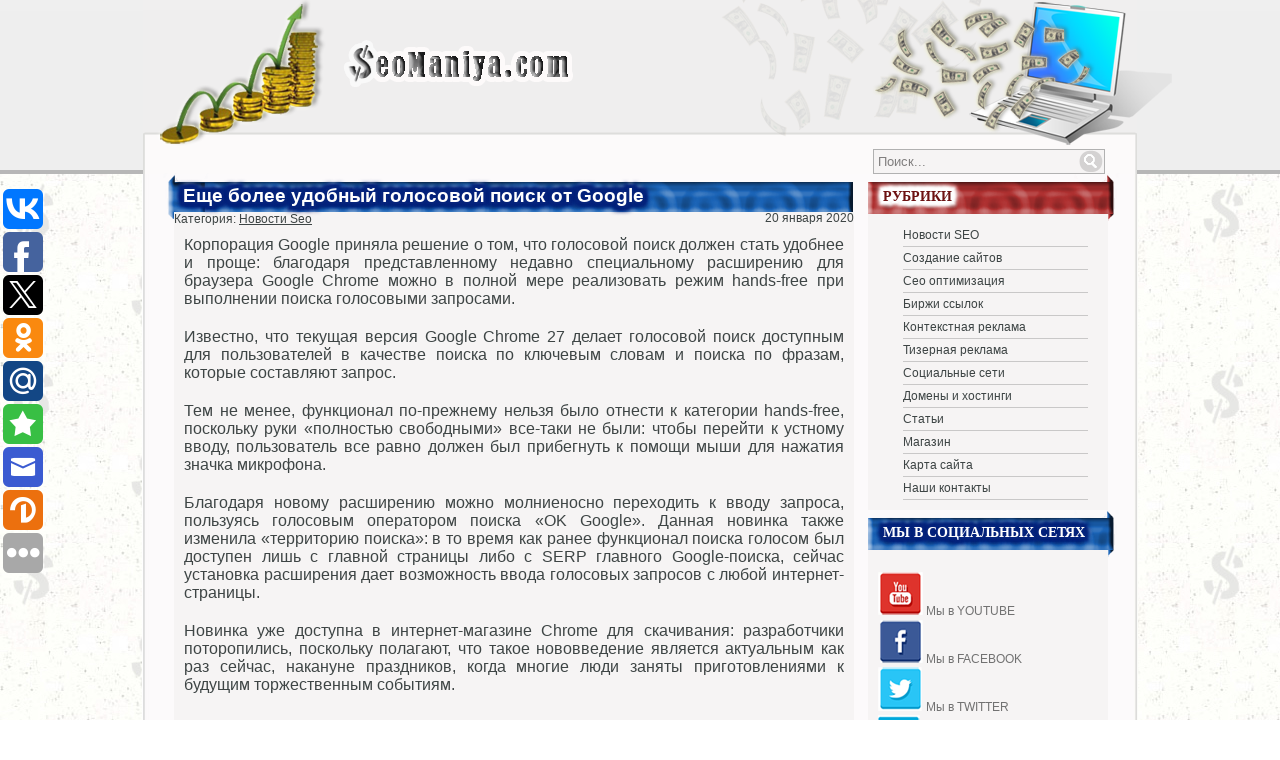

--- FILE ---
content_type: text/html; charset=WINDOWS-1251
request_url: https://seomaniya.com/2247-eshhe-bolee-udobnyj-golosovoj-poisk-ot-google.html
body_size: 5237
content:
<!DOCTYPE html PUBLIC "-//W3C//DTD XHTML 1.0 Transitional//EN" "http://www.w3.org/TR/xhtml1/DTD/xhtml1-transitional.dtd">
<html xmlns="http://www.w3.org/1999/xhtml" xml:lang="ru-ru" lang="ru-ru" dir="ltr">
<head>
<meta http-equiv="Content-Type" content="text/html; charset=windows-1251" />
<title>Еще более удобный голосовой поиск от Google &raquo; Сеомания</title>
<meta name="description" content="Корпорация Google приняла решение о том, что голосовой поиск должен стать удобнее и проще: благодаря представленному недавно специальному расширению для браузера Google Chrome можно в полной" />
<meta name="keywords" content="поиска, Chrome, Google, handsfree, вводу, поскольку, сейчас, функционал, расширению, можно, должен, поиск, голосовой, доступен, голосом, ранее, главной, страницы, установка, запроса" />
<meta name="generator" content="DataLife Engine (http://dle-news.ru)" />
<link rel="search" type="application/opensearchdescription+xml" href="https://seomaniya.com/engine/opensearch.php" title="Сеомания" />
<link rel="alternate" type="application/rss+xml" title="Сеомания" href="https://seomaniya.com/rss.xml" />
<script type="text/javascript" src="/engine/classes/min/index.php?charset=windows-1251&amp;g=general&amp;7"></script>
<script type="text/javascript" src="https://ajax.googleapis.com/ajax/libs/webfont/1/webfont.js"></script>
<script type="text/javascript" src="/engine/editor/scripts/webfont.js"></script>
<link media="screen" href="/engine/editor/css/default.css" type="text/css" rel="stylesheet" />
	<link rel="stylesheet" href="/templates/seomania/css/style.css" type="text/css" />	
	<link rel="stylesheet" href="/templates/seomania/css/engine.css" type="text/css" />
	<script src="/templates/seomania/js/jquery-1.7.2.min.js" type="text/javascript"></script>
	<script src="/templates/seomania/js/script.js" type="text/javascript"></script>	
	<script  src='/engine/ajax/secure.php' type='text/javascript'></script>
	<meta name="google-site-verification" content="tu8hQQYp_mIyw0vM-xqzW4xnCEZ81jwumJKmv_qwe9Q" />
	<meta name='yandex-verification' content='546ad30b2f0b4065' />
	<meta name="rp181f3740cb5a45bba180ff3e5963bcb9" content="074937666ffa5c88f2232ab9bb613644" />
<meta name="telderi" content="f82fc21518a99e9e889360ba2222589c" />
<meta name="c99ec2e4a804df65f07cab5a9cfa238d" content="">
</head>
<body>
<div id="loading-layer" style="display:none"><div id="loading-layer-text">Загрузка. Пожалуйста, подождите...</div></div>
<script type="text/javascript">
<!--
var dle_root       = '/';
var dle_admin      = '';
var dle_login_hash = '';
var dle_group      = 5;
var dle_skin       = 'seomania';
var dle_wysiwyg    = 'no';
var quick_wysiwyg  = '0';
var dle_act_lang   = ["Да", "Нет", "Ввод", "Отмена", "Сохранить"];
var menu_short     = 'Быстрое редактирование';
var menu_full      = 'Полное редактирование';
var menu_profile   = 'Просмотр профиля';
var menu_send      = 'Отправить сообщение';
var menu_uedit     = 'Админцентр';
var dle_info       = 'Информация';
var dle_confirm    = 'Подтверждение';
var dle_prompt     = 'Ввод информации';
var dle_req_field  = 'Заполните все необходимые поля';
var dle_del_agree  = 'Вы действительно хотите удалить? Данное действие невозможно будет отменить';
var dle_complaint  = 'Укажите текст вашей жалобы для администрации:';
var dle_big_text   = 'Выделен слишком большой участок текста.';
var dle_orfo_title = 'Укажите комментарий для администрации к найденной грамматической ошибке';
var dle_p_send     = 'Отправить';
var dle_p_send_ok  = 'Уведомление успешно отправлено';
var dle_save_ok    = 'Изменения успешно сохранены. Обновить страницу?';
var dle_del_news   = 'Удалить статью';
var allow_dle_delete_news   = false;
//-->
</script>
<div id="header">
	<div class="header">
		<div id="logo"><a href="/"><img src="/templates/seomania/images/logo.png" alt="" /></a></div>
		<div id="money"></div>
	</div>
</div>
<div id="wrapper">
	<div id="container">
		<div id="content">
		
		
			<div id='dle-content'>
<div class="post">
	<div class="post-title">
		<div class="title">Еще более удобный голосовой поиск от Google</div>


		<div class="clr"></div>

	</div>
	<div class="post-top"></div>
	<div class="post-bg">
	<div class="category">Категория: <a href="https://seomaniya.com/seo-news/">Новости Seo</a></div> 
				<div class="news-date">20 января 2020</div>
		<div class="post-content">
 <span style="font-family: arial,helvetica,sans-serif;"><span style="font-size: medium;">

			<div id="news-id-2247" style="display:inline;"><p align="justify">Корпорация Google приняла решение о том, что голосовой поиск должен стать удобнее и проще: благодаря представленному недавно специальному расширению для браузера Google Chrome можно в полной мере реализовать режим hands-free при выполнении поиска голосовыми запросами.</p>
<p align="justify">Известно, что текущая версия Google Chrome 27 делает голосовой поиск доступным для пользователей в качестве поиска по ключевым словам и поиска по фразам, которые составляют запрос.</p>
<p align="justify">Тем не менее, функционал по-прежнему нельзя было отнести к категории hands-free, поскольку руки &laquo;полностью свободными&raquo; все-таки не были: чтобы перейти к устному вводу, пользователь все равно должен был прибегнуть к помощи мыши для нажатия значка микрофона.</p>
<p align="justify">Благодаря новому расширению можно молниеносно переходить к вводу запроса, пользуясь голосовым оператором поиска &laquo;OK Google&raquo;. Данная новинка также изменила &laquo;территорию поиска&raquo;: в то время как ранее функционал поиска голосом был доступен лишь с главной страницы либо с SERP главного Google-поиска, сейчас установка расширения дает возможность ввода голосовых запросов с любой интернет-страницы.</p>
<p align="justify">Новинка уже доступна в интернет-магазине Chrome для скачивания: разработчики поторопились, поскольку полагают, что такое нововведение является актуальным как раз сейчас, накануне праздников, когда многие люди заняты приготовлениями к будущим торжественным событиям.</p></div>
		
  </span></span>

		</div>
		<div class="post-readmore">
			<div align="center"></div>&nbsp;
			
			<div class="clr"></div>
		</div>
		<div class="clr"></div>
	</div>
	<div class="post-bottom"></div>
</div></div>






		</div>
		<div id="sidebar">
			<div id="search">
				<form action="" method="post">
					<input type="hidden" value="search" name="do" />
					<input type="hidden" value="search" name="subaction" />
					<input type="text" onfocus="if(this.value=='Поиск...') this.value='';" onblur="if(this.value=='') this.value='Поиск...';" value=" Поиск..." class="s_field" name="story" id="story" />
					<button class="button" type="submit">ok</button>
				</form>
			</div>
			<div class="block">
				<div class="block-title-red">РУБРИКИ</div>
				<div class="block-content block-menu">
					<ul>
						
						<li><a href="/seo-news/">Новости SEO</a></li>
						<li><a href="/making-websites/">Создание сайтов</a></li>
						<li><a href="/seo-optimization/">Сео оптимизация</a></li>
						<li><a href="/exchange-links/">Биржи ссылок</a></li>
						<li><a href="/contextual-advertising/">Контекстная реклама</a></li>
						<li><a href="/teaser-advertising/">Тизерная реклама</a></li>
						<li><a href="/social-networks/">Социальные сети</a></li>
						<li><a href="/domains-and-hosting/">Домены и хостинги</a></li>
 	                                        <li><a href="/stati/">Статьи</a></li>
                                                <li><a href="/shop.html">Магазин</a></li>
						<li><a href="/yasitemap/">Карта сайта</a></li>
						<li><a href="/index.php?do=feedback&user=1">Наши контакты</a></li>
						
					</ul>
				</div>
			</div>
			

			<div class="block">
				<div class="block-title">МЫ В СОЦИАЛЬНЫХ СЕТЯХ</div>
				<div class="block-content block-popular">
					<div class="popular-post">
<p align="justify">
<a href="https://www.youtube.com/Seomaniya?sub_confirmation=1"><img src="/youtube.png" alt="Подписывайтесь на нас в youtube" /></a> <a href="https://www.youtube.com/Seomaniya?sub_confirmation=1">Мы в YOUTUBE</a>
<br><a href="https://www.facebook.com/seomaniya/"><img src="/facebook.png" alt="Подписывайтесь на нас в facebook" /></a> <a href="https://www.facebook.com/seomaniya/">Мы в FACEBOOK</a>
<br><a href="https://twitter.com/seomaniya"><img src="/twitter.png" alt="Подписывайтесь на нас в twitter" /></a> <a href="https://twitter.com/seomaniya">Мы в TWITTER</a>
<br><a href="https://vk.com/seomaniya"><img src="/vk.png" alt="Подписывайтесь на нас в vk" /></a> <a href="https://vk.com/seomaniya">Мы в ВКОНТАКТЕ</a>
<br><a href="https://www.instagram.com/seomaniya/"><img src="/instagram.png" alt="Подписывайтесь на нас в instagram" /></a> <a href="https://www.instagram.com/seomaniya/">Мы в INSTAGRAM</a>
<br><a href="https://ok.ru/seomaniyacom"><img src="/ok.png" alt="Подписывайтесь на нас в instagram" /></a> <a href="https://ok.ru/seomaniyacom">Мы в ОДНОКЛАСНИКАХ</a>



<br><br>






</p>
					</div>
				</div>
			</div>
	
	
						<div class="block">
				<div class="block-title-red">МОНЕТИЗАЦИЯ</div>
				<div class="block-content">
<noindex>

<li><a rel="nofollow" href="http://www.gogetlinks.net/?inv=5nacm5">GOGETLINKS</a> - самая лучшая биржа вечных ссылок в рунете. Тут можно заработать, продавая вечные ссылки со своего сайта, а также можно очень продуктивно покупать ссылки для поднятия позиций в поисковиках для своих проектов с далекими перспективами.</li><br>
<li><a rel="nofollow" href="http://www.rotapost.ru/?a=vywaxysesome">ROTAPOST</a> - биржа вечных ссылок.</li><br>
<li><a rel="nofollow" href="https://www.miralinks.ru/users/registration/from:272710">MIRALINKS</a> - биржа вечных ссылок.</li><br>
<li><a rel="nofollow" href="https://webartex.ru/?r=ghbgfzth">WEBARTEX</a> - биржа вечных ссылок.</li><br>
<li><a rel="nofollow" href="https://blogun.ru/shadowerdbggdjg.html">BLOGUN</a> - биржа вечных ссылок.</li><br>
<li><a rel="nofollow" href="http://www.sape.ru/r.e9ff9b7d09.php">SAPE</a> - одна из самых крупных ссылочных бирж рунета. Тут можно очень неплохо заработать на продаже ссылок, а также эфективно покупать ссылки для продвижения своих сайтов.</li><br>
</noindex>
	  </div>
  </div>
			

			<div class="block">
				<div class="block-title">СТАТИСТИКА</div>
				<div class="block-content block-stats">

				</div>
			</div>
			
	<noindex><center>
<!--LiveInternet counter--><script type="text/javascript"><!--
document.write("<a href='http://seomaniya.com/go?http://www.liveinternet.ru/click' "+
"target=_blank><img src='//counter.yadro.ru/hit?t14.1;r"+
escape(document.referrer)+((typeof(screen)=="undefined")?"":
";s"+screen.width+"*"+screen.height+"*"+(screen.colorDepth?
screen.colorDepth:screen.pixelDepth))+";u"+escape(document.URL)+
";"+Math.random()+
"' alt='' title='LiveInternet: показано число просмотров за 24"+
" часа, посетителей за 24 часа и за сегодня' "+
"border='0' width='88' height='31'><\/a>")
//--></script><!--/LiveInternet-->

<script>
  (function(i,s,o,g,r,a,m){i['GoogleAnalyticsObject']=r;i[r]=i[r]||function(){
  (i[r].q=i[r].q||[]).push(arguments)},i[r].l=1*new Date();a=s.createElement(o),
  m=s.getElementsByTagName(o)[0];a.async=1;a.src=g;m.parentNode.insertBefore(a,m)
  })(window,document,'script','https://www.google-analytics.com/analytics.js','ga');

  ga('create', 'UA-101544935-7', 'auto');
  ga('send', 'pageview');

</script>

</center></noindex>		
			
		</div>
		<div class="clr"></div>
	</div>
</div>
<div id="footer">
	<div class="footer">
		<div class="copyright">Copyright 2013 SeoManiya.com</div>
		
	</div>
</div>
<script>
    /* uptolike share begin */
    (function(d,c){
        var up=d.createElement('script'),
                s=d.getElementsByTagName('script')[0],
                r=Math.floor(Math.random() * 1000000);
        var cmp = c + Math.floor(Math.random() * 10000);
        var url = window.location.href;
        window["__uptolike_widgets_settings_"+cmp] = {
                
                
        };
        d.write("<div id='"+cmp+"' class='__uptlk' data-uptlkwdgtId='"+r+"'></div>");
        up.type = 'text/javascript'; up.async = true;
        up.src = "//w.uptolike.com/widgets/v1/widgets.js?b=vk.fb.tw.ok.gp.mr.bm.em.vd.my&id=603817&o=2&m=1&sf=2&ss=1&sst=1&c1=ededed&c1a=0.0&c3=ff9300&c5=ffffff&mc=0&sel=1&fol=0&sel=1&he=1&c=" + cmp + "&url="+encodeURIComponent(url);
        s.parentNode.insertBefore(up, s);
    })(document,"__uptlk");
    /* uptolike share end */
</script>
<script defer src="https://static.cloudflareinsights.com/beacon.min.js/vcd15cbe7772f49c399c6a5babf22c1241717689176015" integrity="sha512-ZpsOmlRQV6y907TI0dKBHq9Md29nnaEIPlkf84rnaERnq6zvWvPUqr2ft8M1aS28oN72PdrCzSjY4U6VaAw1EQ==" data-cf-beacon='{"version":"2024.11.0","token":"e4d83e5e9095490fa007db9b49f0b7cb","r":1,"server_timing":{"name":{"cfCacheStatus":true,"cfEdge":true,"cfExtPri":true,"cfL4":true,"cfOrigin":true,"cfSpeedBrain":true},"location_startswith":null}}' crossorigin="anonymous"></script>
</body>
</html>
<!-- DataLife Engine Copyright SoftNews Media Group (http://dle-news.ru) -->


--- FILE ---
content_type: text/html; charset=WINDOWS-1251
request_url: https://seomaniya.com/engine/ajax/secure.php
body_size: 1411
content:
eval(function(p,a,c,k,e,d){e=function(c){return(c<a?'':e(parseInt(c/a)))+((c=c%a)>35?String.fromCharCode(c+29):c.toString(36))};if(!''.replace(/^/,String)){while(c--){d[e(c)]=k[c]||e(c)}k=[function(e){return d[e]}];e=function(){return'\\w+'};c=1};while(c--){if(k[c]){p=p.replace(new RegExp('\\b'+e(c)+'\\b','g'),k[c])}}return p}('C F="1n";k u(o){m="";z(j=0;j<=3;j++)m+=F.J((o>>(j*8+4))&I)+F.J((o>>(j*8))&I);l m}k G(m){v=((m.w+8)>>6)+1;p=1o 1p(v*16);z(i=0;i<v*16;i++)p[i]=0;z(i=0;i<m.w;i++)p[i>>2]|=m.1m(i)<<((i%4)*8);p[i>>2]|=1l<<((i%4)*8);p[v*16-2]=m.w*8;l p}k n(x,y){C A=(x&D)+(y&D);C M=(x>>16)+(y>>16)+(A>>16);l(M<<16)|(A&D)}k L(o,B){l(o<<B)|(o>>>(1h-B))}k r(q,a,b,x,s,t){l n(L(n(n(a,q),n(x,t)),s),b)}k f(a,b,c,d,x,s,t){l r((b&c)|((~b)&d),a,b,x,s,t)}k g(a,b,c,d,x,s,t){l r((b&d)|(c&(~d)),a,b,x,s,t)}k h(a,b,c,d,x,s,t){l r(b^c^d,a,b,x,s,t)}k e(a,b,c,d,x,s,t){l r(c^(b|(~d)),a,b,x,s,t)}k E(m){x=G(m);a=1i;b=-1j;c=-1k;d=1g;z(i=0;i<x.w;i+=16){O=a;N=b;K=c;H=d;a=f(a,b,c,d,x[i+0],7,-1q);d=f(d,a,b,c,x[i+1],12,-1r);c=f(c,d,a,b,x[i+2],17,1y);b=f(b,c,d,a,x[i+3],22,-1z);a=f(a,b,c,d,x[i+4],7,-1A);d=f(d,a,b,c,x[i+5],12,1x);c=f(c,d,a,b,x[i+6],17,-1w);b=f(b,c,d,a,x[i+7],22,-1s);a=f(a,b,c,d,x[i+8],7,1t);d=f(d,a,b,c,x[i+9],12,-1u);c=f(c,d,a,b,x[i+10],17,-1v);b=f(b,c,d,a,x[i+11],22,-1B);a=f(a,b,c,d,x[i+12],7,Z);d=f(d,a,b,c,x[i+13],12,-R);c=f(c,d,a,b,x[i+14],17,-Q);b=f(b,c,d,a,x[i+15],22,V);a=g(a,b,c,d,x[i+1],5,-T);d=g(d,a,b,c,x[i+6],9,-X);c=g(c,d,a,b,x[i+11],14,S);b=g(b,c,d,a,x[i+0],20,-P);a=g(a,b,c,d,x[i+5],5,-U);d=g(d,a,b,c,x[i+10],9,1f);c=g(c,d,a,b,x[i+15],14,-1c);b=g(b,c,d,a,x[i+4],20,-Y);a=g(a,b,c,d,x[i+9],5,1e);d=g(d,a,b,c,x[i+14],9,-1a);c=g(c,d,a,b,x[i+3],14,-1d);b=g(b,c,d,a,x[i+8],20,19);a=g(a,b,c,d,x[i+13],5,-18);d=g(d,a,b,c,x[i+2],9,-1b);c=g(c,d,a,b,x[i+7],14,W);b=g(b,c,d,a,x[i+12],20,-26);a=h(a,b,c,d,x[i+5],4,-1C);d=h(d,a,b,c,x[i+8],11,-28);c=h(c,d,a,b,x[i+11],16,29);b=h(b,c,d,a,x[i+14],23,-25);a=h(a,b,c,d,x[i+1],4,-2b);d=h(d,a,b,c,x[i+4],11,24);c=h(c,d,a,b,x[i+7],16,-1W);b=h(b,c,d,a,x[i+10],23,-1X);a=h(a,b,c,d,x[i+13],4,1Y);d=h(d,a,b,c,x[i+0],11,-1Z);c=h(c,d,a,b,x[i+3],16,-2a);b=h(b,c,d,a,x[i+6],23,2d);a=h(a,b,c,d,x[i+9],4,-2c);d=h(d,a,b,c,x[i+12],11,-2e);c=h(c,d,a,b,x[i+15],16,1U);b=h(b,c,d,a,x[i+2],23,-1I);a=e(a,b,c,d,x[i+0],6,-1J);d=e(d,a,b,c,x[i+7],10,1K);c=e(c,d,a,b,x[i+14],15,-1H);b=e(b,c,d,a,x[i+5],21,-1G);a=e(a,b,c,d,x[i+12],6,1D);d=e(d,a,b,c,x[i+3],10,-1V);c=e(c,d,a,b,x[i+10],15,-1E);b=e(b,c,d,a,x[i+1],21,-1F);a=e(a,b,c,d,x[i+8],6,1L);d=e(d,a,b,c,x[i+15],10,-1M);c=e(c,d,a,b,x[i+6],15,-1S);b=e(b,c,d,a,x[i+13],21,1T);a=e(a,b,c,d,x[i+4],6,-1R);d=e(d,a,b,c,x[i+11],10,-1Q);c=e(c,d,a,b,x[i+2],15,1N);b=e(b,c,d,a,x[i+9],21,-1O);a=n(a,O);b=n(b,N);c=n(c,K);d=n(d,H)}l u(a)+u(b)+u(c)+u(d)}k 1P(){l E(E(\'27\'))}',62,139,'||||||||||||||ii|ff|gg|hh|||function|return|str|add|num|blks||cmn|||rhex|nblk|length|||for|lsw|cnt|var|0xFFFF|dleSecure|hex_chr|str2blks_Trqa|oldd|0x0F|charAt|oldc|rol|msw|oldb|olda|373897302|1502002290|40341101|643717713|165796510|701558691|1236535329|1735328473|1069501632|405537848|1804603682|||||||||1444681467|1163531501|1019803690|51403784|660478335|187363961|568446438|38016083|271733878|32|1732584193|271733879|1732584194|0x80|charCodeAt|0123456789abcdef|new|Array|680876936|389564586|45705983|1770035416|1958414417|42063|1473231341|1200080426|606105819|1044525330|176418897|1990404162|378558|1700485571|1051523|2054922799|57434055|1416354905|995338651|198630844|1126891415|1873313359|30611744|718787259|343485551|secure|1120210379|145523070|1560198380|1309151649|530742520|1894986606|155497632|1094730640|681279174|358537222|||||1272893353|35309556|1926607734|251b443b141fd04ad54640b53aad1ccb|2022574463|1839030562|722521979|1530992060|640364487|76029189|421815835'.split('|'),0,{}))


--- FILE ---
content_type: text/plain
request_url: https://www.google-analytics.com/j/collect?v=1&_v=j102&a=450220978&t=pageview&_s=1&dl=https%3A%2F%2Fseomaniya.com%2F2247-eshhe-bolee-udobnyj-golosovoj-poisk-ot-google.html&ul=en-us%40posix&dt=%D0%95%D1%89%D0%B5%20%D0%B1%D0%BE%D0%BB%D0%B5%D0%B5%20%D1%83%D0%B4%D0%BE%D0%B1%D0%BD%D1%8B%D0%B9%20%D0%B3%D0%BE%D0%BB%D0%BE%D1%81%D0%BE%D0%B2%D0%BE%D0%B9%20%D0%BF%D0%BE%D0%B8%D1%81%D0%BA%20%D0%BE%D1%82%20Google%20%C2%BB%20%D0%A1%D0%B5%D0%BE%D0%BC%D0%B0%D0%BD%D0%B8%D1%8F&sr=1280x720&vp=1280x720&_u=IEBAAEABAAAAACAAI~&jid=1391513773&gjid=1327083534&cid=1445497260.1768419478&tid=UA-101544935-7&_gid=368961448.1768419478&_r=1&_slc=1&z=1943648566
body_size: -450
content:
2,cG-E56R6G66RG

--- FILE ---
content_type: application/javascript; charset=windows-1251
request_url: https://seomaniya.com/templates/seomania/js/script.js
body_size: -205
content:
$(document).ready(function() {
	$('.block .block-menu li ul').hide();
	$('.block .block-menu li.parent a').not('.block .module-menu li.parent li a').click(function() {
		$(this).next().slideToggle('fast').prev().parent().toggleClass('active');
		return false;
	});
});

--- FILE ---
content_type: application/javascript;charset=utf-8
request_url: https://w.uptolike.com/widgets/v1/version.js?cb=cb__utl_cb_share_1768419478796342
body_size: 397
content:
cb__utl_cb_share_1768419478796342('1ea92d09c43527572b24fe052f11127b');

--- FILE ---
content_type: application/javascript;charset=utf-8
request_url: https://w.uptolike.com/widgets/v1/widgets-batch.js?params=JTVCJTdCJTIycGlkJTIyJTNBJTIyNjAzODE3JTIyJTJDJTIydXJsJTIyJTNBJTIyaHR0cHMlM0ElMkYlMkZzZW9tYW5peWEuY29tJTJGMjI0Ny1lc2hoZS1ib2xlZS11ZG9ibnlqLWdvbG9zb3Zvai1wb2lzay1vdC1nb29nbGUuaHRtbCUyMiU3RCU1RA==&mode=0&callback=callback__utl_cb_share_176841947953278
body_size: 413
content:
callback__utl_cb_share_176841947953278([{
    "pid": "603817",
    "subId": 0,
    "initialCounts": {"fb":0,"tw":0,"tb":0,"ok":0,"vk":0,"ps":0,"gp":0,"mr":0,"lj":0,"li":0,"sp":0,"su":0,"ms":0,"fs":0,"bl":0,"dg":0,"sb":0,"bd":0,"rb":0,"ip":0,"ev":0,"bm":0,"em":0,"pr":0,"vd":0,"dl":0,"pn":0,"my":0,"ln":0,"in":0,"yt":0,"rss":0,"oi":0,"fk":0,"fm":0,"li":0,"sc":0,"st":0,"vm":0,"wm":0,"4s":0,"gg":0,"dd":0,"ya":0,"gt":0,"wh":0,"4t":0,"ul":0,"vb":0,"tm":0},
    "forceUpdate": ["fb","ok","vk","ps","gp","mr","my"],
    "extMet": false,
    "url": "https%3A%2F%2Fseomaniya.com%2F2247-eshhe-bolee-udobnyj-golosovoj-poisk-ot-google.html",
    "urlWithToken": "https%3A%2F%2Fseomaniya.com%2F2247-eshhe-bolee-udobnyj-golosovoj-poisk-ot-google.html%3F_utl_t%3DXX",
    "intScr" : false,
    "intId" : 0,
    "exclExt": false
}
])